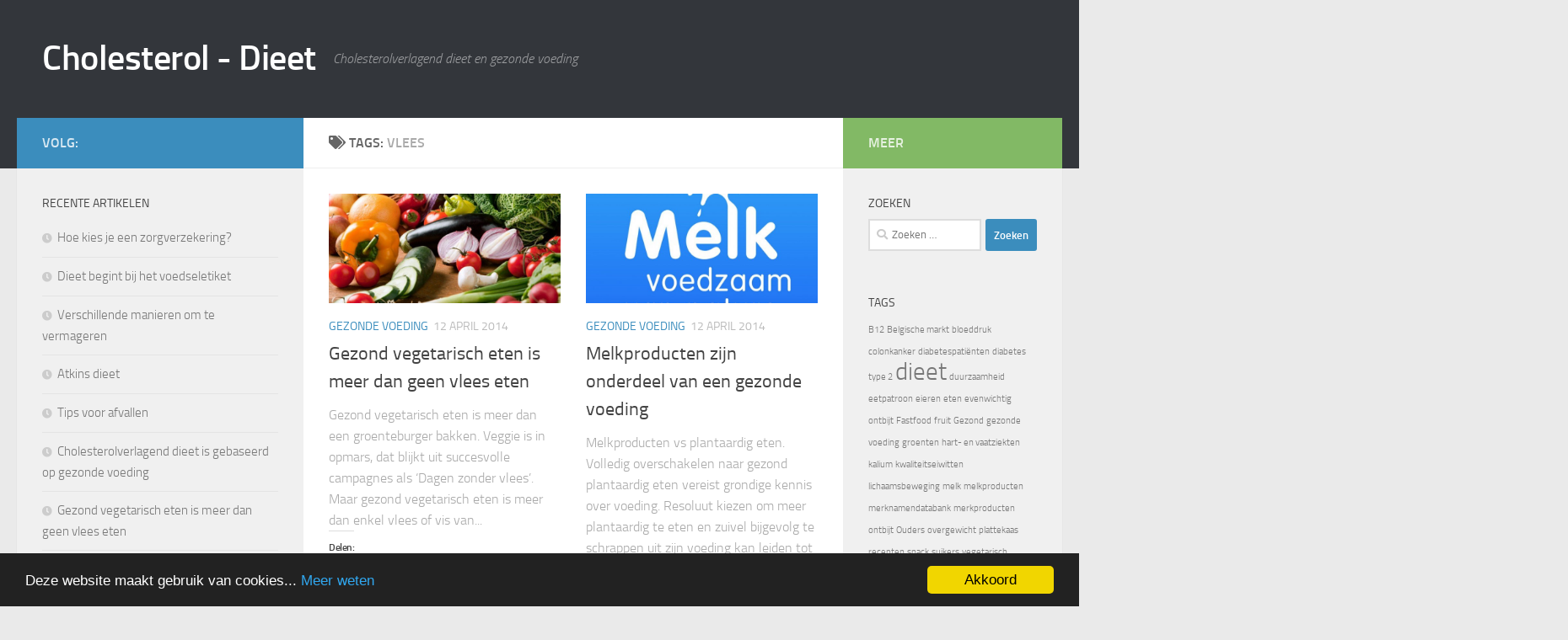

--- FILE ---
content_type: text/html; charset=UTF-8
request_url: https://cholesterol-dieet.be/tag/vlees/
body_size: 12903
content:
<!DOCTYPE html>
<html class="no-js" lang="nl">
<head><!--[if IE 8]><script src="//cdnjs.cloudflare.com/ajax/libs/ie8/0.6.0/ie8.js"></script><![endif]--><link rel="dns-prefetch" href="//s.w.org"><script>!function(e,t){function n(){for(var e,n=t.getElementsByTagName("link"),r=0;r<n.length;r++)"preload"===(e=n[r]).rel&&"style"===e.getAttribute("as")&&(!function(e,n,r){function a(){l.addEventListener&&l.removeEventListener("load",a),l.media=r||"all"}var l=t.createElement("link");l.rel="stylesheet",l.href=e,l.media="only x";l.addEventListener&&l.addEventListener("load",a);(function e(){t.body?n.parentNode.insertBefore(l,n):setTimeout(e)})(),function e(){for(var n=t.styleSheets,r=n.length;r--;)if(n[r].href===l.href)return a();setTimeout(e)}()}(e.href,e,e.media),e.rel=null)}function r(){n(),clearInterval(a)}try{if(t.createElement("link").relList.supports("preload"))return}catch(e){}var a=setInterval(n,300);e.addEventListener&&e.addEventListener("load",r),e.attachEvent&&e.attachEvent("onload",r),n()}(window,document);</script><meta name="viewport" content="width=0, initial-scale=1">
  <meta charset="UTF-8">
  <meta name="viewport" content="width=device-width, initial-scale=1.0">
  <link rel="profile" href="https://gmpg.org/xfn/11">
  <link rel="pingback" href="https://cholesterol-dieet.be/xmlrpc.php">

  

<script data-cfasync="false" data-pagespeed-no-defer type="text/javascript">//<![CDATA[
	var gtm4wp_datalayer_name = "dataLayer";
	var dataLayer = dataLayer || [];
//]]>
</script>
<style>a,article,body,div,form,h2,h3,header,html,i,iframe,img,li,nav,p,section,span,time,ul{margin:0;padding:0;border:0;font:inherit;vertical-align:baseline}article,header,nav,section{display:block}ul{list-style:none}.nav-text,body{line-height:1.5em}html{-webkit-font-smoothing:antialiased}body{background:#eaeaea;font-weight:300;font-family:Titillium,Arial,sans-serif;font-size:1rem;background-color:#eaeaea}a{text-decoration:none;outline:0;color:#3b8dbd}img{max-width:100%;height:auto}.group:after,.group:before{content:"";display:table}.group:after,div.sharedaddy{clear:both}.group{zoom:1}.far,.fas{width:1em;text-align:center}input{font-family:inherit}.icon-sidebar-toggle,.themeform.searchform div:after,.widget>ul li a:before,.widget>ul li:before{font-family:'Font Awesome 5 Free';-moz-osx-font-smoothing:grayscale;-webkit-font-smoothing:antialiased;font-variant:normal;text-rendering:auto}.themeform input{font-size:.875em;-moz-appearance:none;-webkit-appearance:none}.themeform input[type=text]{margin:0;-moz-box-sizing:border-box;-webkit-box-sizing:border-box;box-sizing:border-box;-webkit-border-radius:0;border-radius:0;background:#fff;border:2px solid #ddd;color:#777;display:block;max-width:100%;outline:0;padding:7px 8px}.themeform.searchform div input{padding-left:26px;line-height:20px}.themeform.searchform div:after{color:#ccc;line-height:1.714em;font-size:.875em;content:"\f002";position:absolute;left:10px;top:8px;font-weight:900;font-style:normal}.entry{font-size:1.125em;line-height:1.6em}.entry p{margin-bottom:1em}.entry ul{margin:0 0 15px 30px}.entry li{margin:0}.entry ul li{list-style:square}h2,h3{color:#444;font-weight:600;-ms-word-wrap:break-word;word-wrap:break-word}.entry h3{margin-bottom:14px;font-weight:400;line-height:1.3em;font-size:1.75em;letter-spacing:-.5px}.content,.main,.main-inner,.themeform.searchform div{position:relative}#wrapper{height:100%}.container{padding:0 20px}.container-inner{max-width:1380px;width:100%;margin:0 auto}.main{background-color:#fff!important}.main-inner{z-index:1;min-height:600px}.content{width:100%}.pad{padding:30px 30px 20px}.container-inner>.main::after,.container-inner>.main::before{background-color:#f0f0f0;position:absolute;top:0;bottom:0;content:'';display:block;z-index:0}.col-3cm .container-inner>.main::before{left:0;padding-left:340px}.col-3cm .container-inner>.main::after{right:0;padding-right:260px}.col-3cm .main-inner{padding-left:340px;padding-right:260px}.col-3cm .sidebar.s1{float:left;margin-left:-340px}.col-3cm .sidebar.s2{float:right;margin-right:-260px;position:relative;right:-100%}.col-3cm .content{float:right}.sidebar,.sidebar .sidebar-content,.sidebar .sidebar-toggle{-webkit-transform:translate3d(0,0,0);-moz-transform:translate3d(0,0,0);-o-transform:translate3d(0,0,0);transform:translate3d(0,0,0)}.sidebar{padding-bottom:20px;position:relative;z-index:2}.sidebar .sidebar-content,.sidebar .sidebar-toggle{background:#f0f0f0}.sidebar-top{padding:15px 30px}.sidebar-top p{float:left;color:#fff;color:rgba(255,255,255,.8);font-size:1rem;font-weight:600;text-transform:uppercase;line-height:1.5rem;padding:3px 0}.sidebar-toggle{display:none;text-align:center;width:100%;height:60px;-webkit-box-shadow:inset 0 -1px 0 rgba(255,255,255,.1);box-shadow:inset 0 -1px 0 rgba(255,255,255,.1)}.sidebar-toggle i{font-size:30px;color:#fff;padding:15px 0}.icon-sidebar-toggle{opacity:0;font-weight:900;font-style:normal;position:relative}.collapsed .icon-sidebar-toggle{opacity:1}.sidebar[data-position=right] .icon-sidebar-toggle:before{content:"\f100"}.sidebar[data-position=left] .icon-sidebar-toggle:before{content:"\f101"}.sidebar.s1{width:340px;z-index:2}.sidebar.s1 .sidebar-toggle,.sidebar.s1 .sidebar-top{background:#16cfc1}.sidebar.s2{width:260px;z-index:1}.sidebar.s2 .sidebar-toggle,.sidebar.s2 .sidebar-top{background:#efb93f}.nav-container{background:#888;z-index:99;position:relative}.ham__navbar-toggler-two{float:right;z-index:10001;margin:0;text-align:center}.nav-text{display:none;position:absolute;right:52px;font-size:1em;padding:13px 20px}.ham__navbar-toggler-two{display:none;height:50px;width:50px;position:relative;border:0;background:0 0;vertical-align:middle;border-radius:0}.ham__navbar-toggler-two .ham__navbar-span-wrapper{padding:0 20px;height:12px;margin:19px 5px;position:relative}.ham__navbar-toggler-two .line{display:block;background:#fff;width:20px;height:1.5px;position:absolute;left:10px;-webkit-border-radius:5px;-webkit-background-clip:padding-box;-moz-border-radius:5px;-moz-background-clip:padding;border-radius:5px;background-clip:padding-box;-webkit-backface-visibility:hidden;backface-visibility:hidden}.ham__navbar-toggler-two .line.line-1{top:0}.ham__navbar-toggler-two .line.line-2{top:50%}.ham__navbar-toggler-two .line.line-3{top:100%}.page-title,.post-meta{text-transform:uppercase}#header,#header .container-inner{position:relative}#header,#page{padding-bottom:60px}#header{background:#454e5c}#header .pad{padding-top:30px;padding-bottom:30px}.mobile-title-logo-in-header{display:none}.site-title{font-size:2.625em;font-weight:600;letter-spacing:-.5px;float:left;line-height:1.4285em;padding:10px 0}.site-title a{display:block;color:#fff;max-width:100%}.site-description{font-size:1em;font-style:italic;color:#fff;color:rgba(255,255,255,.5);float:left;margin-left:20px;line-height:60px;padding:10px 0}.mobile-menu{display:none}.mobile-menu .mobile-search{-moz-box-sizing:border-box;-webkit-box-sizing:border-box;box-sizing:border-box;padding:6px 14px 15px}#page{margin-top:-60px}#page .container-inner{background:#fff;-webkit-box-shadow:0 1px 1px rgba(0,0,0,.1);box-shadow:0 1px 1px rgba(0,0,0,.1)}.content .post{position:relative}.blog .post{margin-bottom:40px}.featured{padding-bottom:30px;margin-bottom:30px;border-bottom:1px solid #eee}.entry.excerpt p,.featured .post{margin-bottom:0}.featured .post-title{font-size:2.125em;letter-spacing:-.7px;line-height:1.4em}.post-list{margin-right:-30px}.post-list .post-row{margin-left:-30px;padding-left:30px;float:left;width:100%;border-bottom:1px solid #eee;margin-bottom:30px;position:relative}.post-list .grid-item,.post-list .post{width:50%;float:left}.post-list .post-inner{margin-right:30px}.post-hover,.post-hover .post-thumbnail{webkit-backface-visibility:hidden;backface-visibility:hidden;perspective:1000px;transform-style:preserve-3d}.post-thumbnail{width:100%;position:relative;margin-bottom:1em}.post-thumbnail img{display:block;width:100%;height:auto}.post-comments{background:#efb93f;font-size:.75rem;line-height:1.66rem;color:#fff;display:block;position:absolute;top:10px;right:0;-webkit-box-shadow:inset -1px 0 1px rgba(0,0,0,.2);box-shadow:inset -1px 0 1px rgba(0,0,0,.2)}.post-comments>span{display:block;position:relative;padding:2px 7px}.post-comments>span:before{content:'';display:inline-block;border-left:9px solid transparent;border-right:9px solid #efb93f;border-top:9px solid transparent;border-bottom:9px solid transparent;position:absolute;top:3px;left:-16px}.post-comments i{margin-right:4px;font-size:.95em}.post-meta,.post-title{font-size:.875em;font-weight:400;color:#bbb;margin-bottom:.3em}.post-meta .post-category{float:left;margin-right:6px}.post-meta .post-date{float:left}.post-title{color:#444;margin-bottom:10px;font-size:1.375em;line-height:1.5em;-ms-word-wrap:break-word;word-wrap:break-word}.post-title a{color:#444}.entry.excerpt,.page-title{font-size:1em;color:#aaa}.page-title{background:#fff;position:relative;padding-top:18px;padding-bottom:17px;border-bottom:1px solid #eee;color:#666;font-weight:600;line-height:1.5rem}.page-title span{color:#aaa}.page-title h2,body{color:#666}.content .post{overflow:visible}.widget,.widget a{color:#777}.widget,.widget>h3{font-size:.9375em}.widget{overflow:hidden}.widget>h3{font-weight:400;text-transform:uppercase;margin-bottom:6px}.widget_search>h3,.widget_tag_cloud>h3{margin-bottom:1em}.sidebar .widget{padding:30px 30px 20px}.widget>ul li a:before,.widget>ul li:before{font-weight:900;font-style:normal;font-size:12px;margin-right:6px;color:#ccc;display:inline-block!important;width:1em;text-align:center}.widget_recent_entries>ul>li a:before{content:"\f017"}.widget_recent_entries ul li{padding:10px 0;border-bottom:1px solid #e4e4e4;color:#999}.widget_search input.search{color:#999;padding-left:26px;width:100%}#wrapper,.container-inner{min-width:320px}.sidebar.s1 .sidebar-toggle,.sidebar.s1 .sidebar-top{background-color:#3b8dbd}.post-comments,.sidebar.s2 .sidebar-toggle,.sidebar.s2 .sidebar-top{background-color:#82b965}.post-comments span:before{border-right-color:#82b965}#header,#header #nav-mobile{background-color:#33363b}.far,.fas{-moz-osx-font-smoothing:grayscale;-webkit-font-smoothing:antialiased;display:inline-block;font-style:normal;font-variant:normal;text-rendering:auto;line-height:1;font-family:'Font Awesome 5 Free'}.fa-comments:before{content:"\f086"}.far{font-weight:400}.fas{font-weight:900}div.sharedaddy h3.sd-title{margin:0 0 1em;display:inline-block;line-height:1.2;font-size:9pt;font-weight:700}div.sharedaddy h3.sd-title:before{content:"";display:block;width:100%;min-width:30px;border-top:1px solid #ddd;margin-bottom:1em}.sd-content ul{padding:0!important;margin:0 0 .7em!important;list-style:none!important}.sd-content ul li{display:inline-block;margin:0!important;padding:0}.sd-content ul li a.sd-button,.sd-social-icon-text .sd-content ul li a.sd-button{text-decoration:none!important;display:inline-block;margin:0 5px 5px 0;font-size:12px;font-family:"Open Sans",sans-serif;font-weight:400;border-radius:3px;color:#777!important;background:#f8f8f8;border:1px solid #ccc;box-shadow:0 1px 0 rgba(0,0,0,.08);text-shadow:none;line-height:23px;padding:1px 8px 0 5px}.sd-content ul li a.sd-button>span,.sd-social-icon-text .sd-content ul li a.sd-button>span{line-height:23px}.sd-content ul li a.sd-button:before{display:inline-block;-webkit-font-smoothing:antialiased;-moz-osx-font-smoothing:grayscale;font:16px/1 'Genericons';vertical-align:top;position:relative;top:3px;text-align:center}.sd-social-icon-text .sd-content ul li a span{margin-left:3px}.sd-social-icon-text .sd-content li.share-linkedin a:before{content:'\f207'}.sd-social-icon-text .sd-content li.share-twitter a:before{content:'\f202'}.sd-social-icon-text .sd-content li.share-google-plus-1 a:before{content:'\f218'}.sd-social-icon-text .sd-content li.share-facebook a:before{content:'\f204'}@media only screen and (min-width:479px) and (max-width:960px){.sidebar.s1 .sidebar-top{background:0 0!important;border-bottom:1px solid #ddd}.sidebar.s1 .sidebar-top p{color:#666}}@media only screen and (min-width:479px) and (max-width:1200px){.sidebar.s2 .sidebar-top{background:0 0!important;border-bottom:1px solid #ddd}.sidebar.s2 .sidebar-top p{color:#666}}@media only screen and (min-width:720px){.nav{position:relative}#footer nav .nav,#header .nav-container .nav{display:block!important}.nav-wrap{height:auto!important}.nav{font-size:0}#nav-footer .nav{text-align:center}}@media only screen and (max-width:719px){.nav,.nav-wrap{float:left;width:100%}.nav-wrap{position:relative}#footer .nav-container .nav,#header .logo-tagline-group,#header .nav-container .nav{display:none}.ham__navbar-toggler-two,.nav-text{display:block}.nav{font-weight:400}.nav-container{text-transform:none}.nav-wrap{overflow:hidden}#header{z-index:9999}.mobile-menu{display:block}.header-mobile-sticky .mobile-sticky{position:fixed;width:100%}.header-mobile-sticky #header{min-height:50px}#header .mobile-title-logo-in-header{display:block;float:left;height:50px;line-height:50px;width:75vw;position:relative}#header .mobile-title-logo-in-header .site-title{height:100%;width:auto;z-index:3;overflow:hidden;left:13px;position:relative;max-width:72vw;line-height:inherit;padding:0}#header .mobile-title-logo-in-header .site-title a{font-size:.6em;text-align:left;white-space:nowrap;overflow:hidden;text-overflow:ellipsis;vertical-align:middle;display:inline-block;top:50%;-webkit-transform:translateY(-50%);-moz-transform:translateY(-50%);-o-transform:translateY(-50%);transform:translateY(-50%);position:absolute;color:#fff}.site-title a{text-align:center}.site-description{display:none}.container{padding:0}.page-title.pad{padding-top:12px;padding-bottom:12px}.sidebar-toggle{height:50px}.sidebar-toggle i{padding:10px 0}.pad{padding:20px 20px 10px}#header .pad{padding-top:0}#header,#header .pad{padding-bottom:0}.entry{font-size:.9375em}.entry h3{letter-spacing:-.3px;font-size:1.5em}.site-title{padding:30px 0;width:100%;float:none;line-height:1.19em;font-size:2.2em}.post-list,.post-list .post-inner{margin-right:0}#page{margin-top:0;padding-bottom:10px}.page-title{font-size:.875em}.post-list{margin-left:0}.post-list .post{width:100%}.post-list .post-row{margin-left:0;padding-left:0;margin-bottom:0;border:0}.featured .post-title{font-size:1.375em;line-height:1.5em;letter-spacing:0}}@media only screen and (min-width:480px) and (max-width:1200px){.container{padding:0 10px}.s2.collapsed{width:50px;-webkit-box-shadow:none!important;-moz-box-shadow:none!important;box-shadow:none!important}.s2.collapsed .sidebar-content{display:none;float:left;width:100%}.sidebar.s2 .sidebar-toggle{display:block}.s2.collapsed .sidebar-content{opacity:0}.col-3cm .container-inner>.main::after,.col-3cm .main-inner{padding-right:50px}.col-3cm .s2.collapsed{margin-right:-50px}}@media only screen and (min-width:480px) and (max-width:960px){.col-3cm .container-inner>.main::before,.col-3cm .main-inner{padding-left:50px}.s1.collapsed{width:50px;-webkit-box-shadow:none!important;-moz-box-shadow:none!important;box-shadow:none!important}.s1.collapsed .sidebar-content{opacity:0;display:none;float:left;width:100%}.sidebar.s1 .sidebar-toggle{display:block}.col-3cm .s1.collapsed{margin-left:-50px}.col-3cm .s2.collapsed{margin-right:-50px}}@media only screen and (max-width:479px){.content,.sidebar[class*=s]{width:100%;float:none;margin-right:0!important;margin-left:0!important}.sidebar[class*=s]{background:#f0f0f0;display:block}.container-inner>.main::after,.container-inner>.main::before{display:none}.main,.main-inner{background-image:none!important;padding:0!important}.sidebar.s2{right:0!important;left:0!important}.pad{padding:15px 15px 5px}.sidebar .widget,.sidebar-top{padding-left:15px!important;padding-right:15px!important}.site-title{font-size:2em}}img.lazy{display:none}</style><script>try{document.documentElement.className = document.documentElement.className.replace("no-js","js")}catch(e){console.log(e)}</script>

	
	<title>vlees Overzicht - Cholesterol - Dieet</title>
	<meta name="robots" content="index, follow, max-snippet:-1, max-image-preview:large, max-video-preview:-1" />
	<link rel="canonical" href="https://cholesterol-dieet.be/tag/vlees/">
	<meta property="og:locale" content="nl_NL" />
	<meta property="og:type" content="article" />
	<meta property="og:title" content="vlees Overzicht - Cholesterol - Dieet" />
	<meta property="og:url" content="https://cholesterol-dieet.be/tag/vlees/" />
	<meta property="og:site_name" content="Cholesterol - Dieet" />
	<script type="application/ld+json" class="yoast-schema-graph">{"@context":"https://schema.org","@graph":[{"@type":"WebSite","@id":"https://cholesterol-dieet.be/#website","url":"https://cholesterol-dieet.be/","name":"Cholesterol - Dieet","description":"Cholesterolverlagend dieet en gezonde voeding","potentialAction":[{"@type":"SearchAction","target":"https://cholesterol-dieet.be/?s={search_term_string}","query-input":"required name=search_term_string"}],"inLanguage":"nl"},{"@type":"CollectionPage","@id":"https://cholesterol-dieet.be/tag/vlees/#webpage","url":"https://cholesterol-dieet.be/tag/vlees/","name":"vlees Overzicht - Cholesterol - Dieet","isPartOf":{"@id":"https://cholesterol-dieet.be/#website"},"inLanguage":"nl","potentialAction":[{"@type":"ReadAction","target":["https://cholesterol-dieet.be/tag/vlees/"]}]}]}</script>
	



<link rel="alternate" type="application/rss+xml" title="Cholesterol - Dieet &raquo; Feed" href="https://cholesterol-dieet.be/feed/">
<link rel="alternate" type="application/rss+xml" title="Cholesterol - Dieet &raquo; Reactiesfeed" href="https://cholesterol-dieet.be/comments/feed/">
<link rel="alternate" type="application/rss+xml" title="Cholesterol - Dieet &raquo; vlees Tagfeed" href="https://cholesterol-dieet.be/tag/vlees/feed/">
<link rel="preload" as="style" onload="this.rel='stylesheet'" href="/s/480072.css"><noscript><link rel="stylesheet" href="/s/480072.css"></noscript>
	


<style id="hueman-main-style-inline-css" type="text/css">
body { font-size:1.00rem; }@media only screen and (min-width: 720px) {
        .nav > li { font-size:1.00rem; }
      }::selection { background-color: #3b8dbd; }
::-moz-selection { background-color: #3b8dbd; }a,a>span.hu-external::after,.themeform label .required,#flexslider-featured .flex-direction-nav .flex-next:hover,#flexslider-featured .flex-direction-nav .flex-prev:hover,.post-hover:hover .post-title a,.post-title a:hover,.sidebar.s1 .post-nav li a:hover i,.content .post-nav li a:hover i,.post-related a:hover,.sidebar.s1 .widget_rss ul li a,#footer .widget_rss ul li a,.sidebar.s1 .widget_calendar a,#footer .widget_calendar a,.sidebar.s1 .alx-tab .tab-item-category a,.sidebar.s1 .alx-posts .post-item-category a,.sidebar.s1 .alx-tab li:hover .tab-item-title a,.sidebar.s1 .alx-tab li:hover .tab-item-comment a,.sidebar.s1 .alx-posts li:hover .post-item-title a,#footer .alx-tab .tab-item-category a,#footer .alx-posts .post-item-category a,#footer .alx-tab li:hover .tab-item-title a,#footer .alx-tab li:hover .tab-item-comment a,#footer .alx-posts li:hover .post-item-title a,.comment-tabs li.active a,.comment-awaiting-moderation,.child-menu a:hover,.child-menu .current_page_item > a,.wp-pagenavi a{ color: #3b8dbd; }input[type="submit"],.themeform button[type="submit"],.sidebar.s1 .sidebar-top,.sidebar.s1 .sidebar-toggle,#flexslider-featured .flex-control-nav li a.flex-active,.post-tags a:hover,.sidebar.s1 .widget_calendar caption,#footer .widget_calendar caption,.author-bio .bio-avatar:after,.commentlist li.bypostauthor > .comment-body:after,.commentlist li.comment-author-admin > .comment-body:after{ background-color: #3b8dbd; }.post-format .format-container { border-color: #3b8dbd; }.sidebar.s1 .alx-tabs-nav li.active a,#footer .alx-tabs-nav li.active a,.comment-tabs li.active a,.wp-pagenavi a:hover,.wp-pagenavi a:active,.wp-pagenavi span.current{ border-bottom-color: #3b8dbd!important; }.sidebar.s2 .post-nav li a:hover i,
.sidebar.s2 .widget_rss ul li a,
.sidebar.s2 .widget_calendar a,
.sidebar.s2 .alx-tab .tab-item-category a,
.sidebar.s2 .alx-posts .post-item-category a,
.sidebar.s2 .alx-tab li:hover .tab-item-title a,
.sidebar.s2 .alx-tab li:hover .tab-item-comment a,
.sidebar.s2 .alx-posts li:hover .post-item-title a { color: #82b965; }
.sidebar.s2 .sidebar-top,.sidebar.s2 .sidebar-toggle,.post-comments,.jp-play-bar,.jp-volume-bar-value,.sidebar.s2 .widget_calendar caption{ background-color: #82b965; }.sidebar.s2 .alx-tabs-nav li.active a { border-bottom-color: #82b965; }
.post-comments::before { border-right-color: #82b965; }
      .search-expand,
              #nav-topbar.nav-container { background-color: #26272b}@media only screen and (min-width: 720px) {
                #nav-topbar .nav ul { background-color: #26272b; }
              }.is-scrolled #header .nav-container.desktop-sticky,
              .is-scrolled #header .search-expand { background-color: #26272b; background-color: rgba(38,39,43,0.90) }.is-scrolled .topbar-transparent #nav-topbar.desktop-sticky .nav ul { background-color: #26272b; background-color: rgba(38,39,43,0.95) }#header { background-color: #33363b; }
@media only screen and (min-width: 720px) {
  #nav-header .nav ul { background-color: #33363b; }
}
        #header #nav-mobile { background-color: #33363b; }.is-scrolled #header #nav-mobile { background-color: #33363b; background-color: rgba(51,54,59,0.90) }#nav-header.nav-container, #main-header-search .search-expand { background-color: ; }
@media only screen and (min-width: 720px) {
  #nav-header .nav ul { background-color: ; }
}
        body { background-color: #eaeaea; }
</style>
<link rel="preload" as="style" onload="this.rel='stylesheet'" href="/s/d9d688.css"><noscript><link rel="stylesheet" href="/s/d9d688.css"></noscript>






<script type="text/javascript" id="responsive-lightbox-js-extra">var rlArgs = {"script":"swipebox","selector":"lightbox","customEvents":"","activeGalleries":"1","animation":"1","hideCloseButtonOnMobile":"0","removeBarsOnMobile":"0","hideBars":"1","hideBarsDelay":"5000","videoMaxWidth":"1080","useSVG":"1","loopAtEnd":"0","woocommerce_gallery":"0","ajaxurl":"https:\/\/cholesterol-dieet.be\/wp-admin\/admin-ajax.php","nonce":"f3064b0d8c"};</script>

<script src="/s/e48732.js"></script>
<link rel="https://api.w.org/" href="https://cholesterol-dieet.be/wp-json/"><link rel="alternate" type="application/json" href="https://cholesterol-dieet.be/wp-json/wp/v2/tags/42"><link rel="EditURI" type="application/rsd+xml" title="RSD" href="https://cholesterol-dieet.be/xmlrpc.php?rsd">
<link rel="wlwmanifest" type="application/wlwmanifest+xml" href="https://cholesterol-dieet.be/wp-includes/wlwmanifest.xml"> 
<meta name="generator" content="WordPress 5.5.17" />


<script data-cfasync="false" data-pagespeed-no-defer type="text/javascript">//<![CDATA[
	var dataLayer_content = {"pagePostType":"post","pagePostType2":"tag-post"};
	dataLayer.push( dataLayer_content );//]]>
</script>
<script data-cfasync="false">//<![CDATA[
(function(w,d,s,l,i){w[l]=w[l]||[];w[l].push({'gtm.start':
new Date().getTime(),event:'gtm.js'});var f=d.getElementsByTagName(s)[0],
j=d.createElement(s),dl=l!='dataLayer'?'&l='+l:'';j.async=true;j.src=
'//www.googletagmanager.com/gtm.'+'js?id='+i+dl;f.parentNode.insertBefore(j,f);
})(window,document,'script','dataLayer','GTM-P5KGNV');//]]>
</script>

    <link rel="preload" as="font" type="font/woff2" href="https://cholesterol-dieet.be/wp-content/themes/hueman/assets/front/webfonts/fa-brands-400.woff2?v=5.12.1" crossorigin="anonymous">
    <link rel="preload" as="font" type="font/woff2" href="https://cholesterol-dieet.be/wp-content/themes/hueman/assets/front/webfonts/fa-regular-400.woff2?v=5.12.1" crossorigin="anonymous">
    <link rel="preload" as="font" type="font/woff2" href="https://cholesterol-dieet.be/wp-content/themes/hueman/assets/front/webfonts/fa-solid-900.woff2?v=5.12.1" crossorigin="anonymous">
  <link rel="preload" as="font" type="font/woff" href="https://cholesterol-dieet.be/wp-content/themes/hueman/assets/front/fonts/titillium-light-webfont.woff" crossorigin="anonymous">
<link rel="preload" as="font" type="font/woff" href="https://cholesterol-dieet.be/wp-content/themes/hueman/assets/front/fonts/titillium-lightitalic-webfont.woff" crossorigin="anonymous">
<link rel="preload" as="font" type="font/woff" href="https://cholesterol-dieet.be/wp-content/themes/hueman/assets/front/fonts/titillium-regular-webfont.woff" crossorigin="anonymous">
<link rel="preload" as="font" type="font/woff" href="https://cholesterol-dieet.be/wp-content/themes/hueman/assets/front/fonts/titillium-regularitalic-webfont.woff" crossorigin="anonymous">
<link rel="preload" as="font" type="font/woff" href="https://cholesterol-dieet.be/wp-content/themes/hueman/assets/front/fonts/titillium-semibold-webfont.woff" crossorigin="anonymous">

  <!--[if lt IE 9]>
<script src="https://cholesterol-dieet.be/wp-content/themes/hueman/assets/front/js/ie/html5shiv-printshiv.min.js"></script>
<script src="https://cholesterol-dieet.be/wp-content/themes/hueman/assets/front/js/ie/selectivizr.js"></script>
<![endif]-->
<style>.recentcomments a{display:inline !important;padding:0 !important;margin:0 !important}img.lazy,iframe.lazy{display:none}</style>
<script>try{!function(e,t,n,o,i,r){function a(){r("scroll",a),r("mouseover",a),r("touchstart",a,{passive:!0}),s()}function s(t){for(o=e.getElementsByTagName("script")[t=0],ress_js=d;n[t];)d(n[t++]);n=[]}function d(t,n){e.getElementById(t)||(n=e.createElement("script"),n.src=n.id=t,n.async=!0,o.parentNode.insertBefore(n,o))}ress_js=n.push.bind(n),i=t.addEventListener,r=t.removeEventListener,i&&"complete"!==e.readyState?(i("load",function(){setTimeout(a,5500)}),i("scroll",a),i("mousemove",a),i("touchstart",a)):s()}(document,window,[])}catch(e){console.log(e)}try{ress_js("//pagead2.googlesyndication.com/pagead/js/adsbygoogle.js");
}catch(e){console.log(e)}try{
     (adsbygoogle = window.adsbygoogle || []).push({
          google_ad_client: "ca-pub-7394667373492963",
          enable_page_level_ads: true
     })}catch(e){console.log(e)}</script></head>

<body data-rsssl=1 class="archive tag tag-vlees tag-42 wp-embed-responsive col-3cm full-width header-desktop-sticky header-mobile-sticky hueman-3-6-9 chrome">


<noscript><iframe src="//www.googletagmanager.com/ns.html?id=GTM-P5KGNV" height="0" width="0" style="display:none;visibility:hidden"></iframe></noscript>
<div id="wrapper">
  <a class="screen-reader-text skip-link" href="#content">Skip to content</a>
  
  <header id="header" class="main-menu-mobile-on one-mobile-menu main_menu header-ads-desktop  topbar-transparent no-header-img">
        <nav class="nav-container group mobile-menu mobile-sticky no-menu-assigned" id="nav-mobile" data-menu-id="header-1">
  <div class="mobile-title-logo-in-header"><p class="site-title">                  <a class="custom-logo-link" href="https://cholesterol-dieet.be/" rel="home" title="Cholesterol - Dieet | Home pagina">Cholesterol - Dieet</a>                </p></div>
        
                    
        <button class="ham__navbar-toggler-two collapsed" title="Menu" aria-expanded="false">
          <span class="ham__navbar-span-wrapper">
            <span class="line line-1"></span>
            <span class="line line-2"></span>
            <span class="line line-3"></span>
          </span>
        </button>
            
      <div class="nav-text"></div>
      <div class="nav-wrap container">
                  <ul class="nav container-inner group mobile-search">
                            <li>
                  <form role="search" method="get" class="search-form" action="https://cholesterol-dieet.be/">
				<label>
					<span class="screen-reader-text">Zoeken naar:</span>
					<input type="search" class="search-field" placeholder="Zoeken &hellip;" value="" name="s" />
				</label>
				<input type="submit" class="search-submit" value="Zoeken" />
			</form>                </li>
                      </ul>
                      </div>
</nav>  
  
  <div class="container group">
        <div class="container-inner">

                    <div class="group hu-pad central-header-zone">
                  <div class="logo-tagline-group">
                      <p class="site-title">                  <a class="custom-logo-link" href="https://cholesterol-dieet.be/" rel="home" title="Cholesterol - Dieet | Home pagina">Cholesterol - Dieet</a>                </p>                                                <p class="site-description">Cholesterolverlagend dieet en gezonde voeding</p>
                                        </div>

                                </div>
      
      
    </div>
      </div>

</header>
  
  <div class="container" id="page">
    <div class="container-inner">
            <div class="main">
        <div class="main-inner group">
          
              <section class="content" id="content">
              <div class="page-title hu-pad group">
          	    		<h1><i class="fas fa-tags"></i>Tags: <span>vlees </span></h1>
    	
    </div>
          <div class="hu-pad group">
            
  <div id="grid-wrapper" class="post-list group">
    <div class="post-row">        <article id="post-28" class="group grid-item post-28 post type-post status-publish format-standard has-post-thumbnail hentry category-gezonde-voeding tag-duurzaamheid tag-eieren tag-vegetarisch tag-vervangproducten tag-vis tag-vlees tag-voedingsdriehoek">
	<div class="post-inner post-hover">
      		<div class="post-thumbnail">
  			<a href="https://cholesterol-dieet.be/28/gezond-vegetarisch-eten-meer-dan-geen-vlees-eten/">
            				<img width="720" height="340" src="/wp-content/uploads/2014/04/groenten-720x340.jpg" class="attachment-thumb-large size-thumb-large wp-post-image" alt="groenten" loading="lazy" srcset="/wp-content/uploads/2014/04/groenten-720x340.jpg 720w,/wp-content/uploads/2014/04/groenten-520x245.jpg 520w" sizes="(max-width: 720px) 100vw, 720px">  				  				  				  			</a>
  			  		</div>
          		<div class="post-meta group">
          			  <p class="post-category"><a href="https://cholesterol-dieet.be/category/gezonde-voeding/" rel="category tag">Gezonde Voeding</a></p>
                  			  <p class="post-date">
  <time class="published updated" datetime="2014-04-12 22:14:25">12 april 2014</time>
</p>

          		</div>
    		<h2 class="post-title entry-title">
			<a href="https://cholesterol-dieet.be/28/gezond-vegetarisch-eten-meer-dan-geen-vlees-eten/" rel="bookmark" title="Permanente link naarGezond vegetarisch eten is meer dan geen vlees eten">Gezond vegetarisch eten is meer dan geen vlees eten</a>
		</h2>

				<div class="entry excerpt entry-summary">
			<p>Gezond vegetarisch eten is meer dan een groenteburger bakken. Veggie is in opmars, dat blijkt uit succesvolle campagnes als ‘Dagen zonder vlees’. Maar gezond vegetarisch eten is meer dan enkel vlees of vis van&#46;&#46;&#46;</p>
<div class="sharedaddy sd-sharing-enabled"><div class="robots-nocontent sd-block sd-social sd-social-icon-text sd-sharing"><h3 class="sd-title">Delen:</h3><div class="sd-content"><ul><li class="share-facebook"><a rel="nofollow" data-shared="sharing-facebook-28" class="share-facebook sd-button share-icon" href="https://cholesterol-dieet.be/28/gezond-vegetarisch-eten-meer-dan-geen-vlees-eten/?share=facebook" target="_blank" title="Click to share on Facebook"><span>Facebook</span></a></li><li class="share-twitter"><a rel="nofollow" data-shared="sharing-twitter-28" class="share-twitter sd-button share-icon" href="https://cholesterol-dieet.be/28/gezond-vegetarisch-eten-meer-dan-geen-vlees-eten/?share=twitter" target="_blank" title="Click to share on Twitter"><span>Twitter</span></a></li><li class="share-linkedin"><a rel="nofollow" data-shared="sharing-linkedin-28" class="share-linkedin sd-button share-icon" href="https://cholesterol-dieet.be/28/gezond-vegetarisch-eten-meer-dan-geen-vlees-eten/?share=linkedin" target="_blank" title="Click to share on LinkedIn"><span>LinkedIn</span></a></li><li class="share-google-plus-1"><a rel="nofollow" data-shared="sharing-google-28" class="share-google-plus-1 sd-button share-icon" href="https://cholesterol-dieet.be/28/gezond-vegetarisch-eten-meer-dan-geen-vlees-eten/?share=google-plus-1" target="_blank" title="Click to share on Google+"><span>Google</span></a></li><li class="share-end"></li></ul></div></div></div>		</div>
		
	</div>
</article>
            <article id="post-21" class="group grid-item post-21 post type-post status-publish format-standard has-post-thumbnail hentry category-gezonde-voeding tag-b12 tag-bloeddruk tag-colonkanker tag-diabetes-type-2 tag-hart-en-vaatziekten tag-kalium tag-kwaliteitseiwitten tag-melk tag-melkproducten tag-plattekaas tag-suikers tag-vetarm tag-vis tag-vitamine-b2 tag-vlees tag-yoghurt tag-zuivel">
	<div class="post-inner post-hover">
      		<div class="post-thumbnail">
  			<a href="https://cholesterol-dieet.be/21/melkproducten-zijn-onderdeel-van-een-gezonde-voeding/">
            				<img width="720" height="340" src="/wp-content/uploads/2014/04/melklogo-720x340.jpg" class="attachment-thumb-large size-thumb-large wp-post-image" alt="Melkproducten vs plantaardig eten" loading="lazy" srcset="/wp-content/uploads/2014/04/melklogo-720x340.jpg 720w,/wp-content/uploads/2014/04/melklogo-520x245.jpg 520w" sizes="(max-width: 720px) 100vw, 720px">  				  				  				  			</a>
  			  		</div>
          		<div class="post-meta group">
          			  <p class="post-category"><a href="https://cholesterol-dieet.be/category/gezonde-voeding/" rel="category tag">Gezonde Voeding</a></p>
                  			  <p class="post-date">
  <time class="published updated" datetime="2014-04-12 21:30:22">12 april 2014</time>
</p>

          		</div>
    		<h2 class="post-title entry-title">
			<a href="https://cholesterol-dieet.be/21/melkproducten-zijn-onderdeel-van-een-gezonde-voeding/" rel="bookmark" title="Permanente link naarMelkproducten zijn onderdeel van een gezonde voeding">Melkproducten zijn onderdeel van een gezonde voeding</a>
		</h2>

				<div class="entry excerpt entry-summary">
			<p>Melkproducten vs plantaardig eten. Volledig overschakelen naar gezond plantaardig eten vereist grondige kennis over voeding. Resoluut kiezen om meer plantaardig te eten en zuivel bijgevolg te schrappen uit zijn voeding kan leiden tot onevenwichtige&#46;&#46;&#46;</p>
<div class="sharedaddy sd-sharing-enabled"><div class="robots-nocontent sd-block sd-social sd-social-icon-text sd-sharing"><h3 class="sd-title">Delen:</h3><div class="sd-content"><ul><li class="share-facebook"><a rel="nofollow" data-shared="sharing-facebook-21" class="share-facebook sd-button share-icon" href="https://cholesterol-dieet.be/21/melkproducten-zijn-onderdeel-van-een-gezonde-voeding/?share=facebook" target="_blank" title="Click to share on Facebook"><span>Facebook</span></a></li><li class="share-twitter"><a rel="nofollow" data-shared="sharing-twitter-21" class="share-twitter sd-button share-icon" href="https://cholesterol-dieet.be/21/melkproducten-zijn-onderdeel-van-een-gezonde-voeding/?share=twitter" target="_blank" title="Click to share on Twitter"><span>Twitter</span></a></li><li class="share-linkedin"><a rel="nofollow" data-shared="sharing-linkedin-21" class="share-linkedin sd-button share-icon" href="https://cholesterol-dieet.be/21/melkproducten-zijn-onderdeel-van-een-gezonde-voeding/?share=linkedin" target="_blank" title="Click to share on LinkedIn"><span>LinkedIn</span></a></li><li class="share-google-plus-1"><a rel="nofollow" data-shared="sharing-google-21" class="share-google-plus-1 sd-button share-icon" href="https://cholesterol-dieet.be/21/melkproducten-zijn-onderdeel-van-een-gezonde-voeding/?share=google-plus-1" target="_blank" title="Click to share on Google+"><span>Google</span></a></li><li class="share-end"></li></ul></div></div></div>		</div>
		
	</div>
</article>
    </div>  </div>

<nav class="pagination group">
			<ul class="group">
			<li class="prev left"></li>
			<li class="next right"></li>
		</ul>
	</nav>
          </div>
        </section>
          

	<div class="sidebar s1 collapsed" data-position="left" data-layout="col-3cm" data-sb-id="s1">

		<button class="sidebar-toggle" title="Sidebar uitbreiden"><i class="fas sidebar-toggle-arrows"></i></button>

		<div class="sidebar-content">

			           			<div class="sidebar-top group">
                        <p>Volg:</p>                      			</div>
			
			
			
			
		<div id="recent-posts-2" class="widget widget_recent_entries">
		<h3 class="widget-title">Recente artikelen</h3>
		<ul>
											<li>
					<a href="https://cholesterol-dieet.be/152/hoe-kies-je-een-zorgverzekering/">Hoe kies je een zorgverzekering?</a>
									</li>
											<li>
					<a href="https://cholesterol-dieet.be/140/dieet-begint-voedseletiket/">Dieet begint bij het voedseletiket</a>
									</li>
											<li>
					<a href="https://cholesterol-dieet.be/94/verschillende-manieren-om-te-vermageren/">Verschillende manieren om te vermageren</a>
									</li>
											<li>
					<a href="https://cholesterol-dieet.be/60/atkins-dieet/">Atkins dieet</a>
									</li>
											<li>
					<a href="https://cholesterol-dieet.be/57/tips-voor-afvallen/">Tips voor afvallen</a>
									</li>
											<li>
					<a href="https://cholesterol-dieet.be/44/cholesterolverlagend-dieet/">Cholesterolverlagend dieet is gebaseerd op gezonde voeding</a>
									</li>
											<li>
					<a href="https://cholesterol-dieet.be/28/gezond-vegetarisch-eten-meer-dan-geen-vlees-eten/">Gezond vegetarisch eten is meer dan geen vlees eten</a>
									</li>
											<li>
					<a href="https://cholesterol-dieet.be/21/melkproducten-zijn-onderdeel-van-een-gezonde-voeding/">Melkproducten zijn onderdeel van een gezonde voeding</a>
									</li>
											<li>
					<a href="https://cholesterol-dieet.be/18/vergelijk-voedingsmiddelen-op-de-belgische-markt/">Vergelijk voedingsmiddelen op de Belgische markt</a>
									</li>
											<li>
					<a href="https://cholesterol-dieet.be/12/ouders-moeten-prioritair-werk-maken-van-gezonde-voeding/">Ouders moeten prioritair werk maken van gezonde voeding</a>
									</li>
											<li>
					<a href="https://cholesterol-dieet.be/9/studenten-met-een-gezond-eetpatroon-presteren-beter/">Studenten met een gezond eetpatroon presteren beter</a>
									</li>
					</ul>

		</div><div id="categories-2" class="widget widget_categories"><h3 class="widget-title">Categorieën</h3>
			<ul>
					<li class="cat-item cat-item-2"><a href="https://cholesterol-dieet.be/category/gezonde-voeding/">Gezonde Voeding</a>
</li>
			</ul>

			</div>
		</div>

	</div>

	<div class="sidebar s2 collapsed" data-position="right" data-layout="col-3cm" data-sb-id="s2">

	<button class="sidebar-toggle" title="Sidebar uitbreiden"><i class="fas sidebar-toggle-arrows"></i></button>

	<div class="sidebar-content">

		  		<div class="sidebar-top group">
        <p>Meer</p>  		</div>
		
		
		<div id="search-2" class="widget widget_search"><h3 class="widget-title">Zoeken</h3><form role="search" method="get" class="search-form" action="https://cholesterol-dieet.be/">
				<label>
					<span class="screen-reader-text">Zoeken naar:</span>
					<input type="search" class="search-field" placeholder="Zoeken &hellip;" value="" name="s" />
				</label>
				<input type="submit" class="search-submit" value="Zoeken" />
			</form></div><div id="tag_cloud-2" class="widget widget_tag_cloud"><h3 class="widget-title">Tags</h3><div class="tagcloud"><a href="https://cholesterol-dieet.be/tag/b12/" class="tag-cloud-link tag-link-30 tag-link-position-1" style="font-size: 8pt;" aria-label="B12 (1 item)">B12</a>
<a href="https://cholesterol-dieet.be/tag/belgische-markt/" class="tag-cloud-link tag-link-20 tag-link-position-2" style="font-size: 8pt;" aria-label="Belgische markt (1 item)">Belgische markt</a>
<a href="https://cholesterol-dieet.be/tag/bloeddruk/" class="tag-cloud-link tag-link-37 tag-link-position-3" style="font-size: 8pt;" aria-label="bloeddruk (1 item)">bloeddruk</a>
<a href="https://cholesterol-dieet.be/tag/colonkanker/" class="tag-cloud-link tag-link-40 tag-link-position-4" style="font-size: 8pt;" aria-label="colonkanker (1 item)">colonkanker</a>
<a href="https://cholesterol-dieet.be/tag/diabetespatienten/" class="tag-cloud-link tag-link-22 tag-link-position-5" style="font-size: 8pt;" aria-label="diabetespatiënten (1 item)">diabetespatiënten</a>
<a href="https://cholesterol-dieet.be/tag/diabetes-type-2/" class="tag-cloud-link tag-link-39 tag-link-position-6" style="font-size: 8pt;" aria-label="diabetes type 2 (1 item)">diabetes type 2</a>
<a href="https://cholesterol-dieet.be/tag/dieet/" class="tag-cloud-link tag-link-23 tag-link-position-7" style="font-size: 22pt;" aria-label="dieet (2 items)">dieet</a>
<a href="https://cholesterol-dieet.be/tag/duurzaamheid/" class="tag-cloud-link tag-link-46 tag-link-position-8" style="font-size: 8pt;" aria-label="duurzaamheid (1 item)">duurzaamheid</a>
<a href="https://cholesterol-dieet.be/tag/eetpatroon/" class="tag-cloud-link tag-link-3 tag-link-position-9" style="font-size: 8pt;" aria-label="eetpatroon (1 item)">eetpatroon</a>
<a href="https://cholesterol-dieet.be/tag/eieren/" class="tag-cloud-link tag-link-44 tag-link-position-10" style="font-size: 8pt;" aria-label="eieren (1 item)">eieren</a>
<a href="https://cholesterol-dieet.be/tag/eten/" class="tag-cloud-link tag-link-4 tag-link-position-11" style="font-size: 8pt;" aria-label="eten (1 item)">eten</a>
<a href="https://cholesterol-dieet.be/tag/evenwichtig-ontbijt/" class="tag-cloud-link tag-link-17 tag-link-position-12" style="font-size: 8pt;" aria-label="evenwichtig ontbijt (1 item)">evenwichtig ontbijt</a>
<a href="https://cholesterol-dieet.be/tag/fastfood/" class="tag-cloud-link tag-link-5 tag-link-position-13" style="font-size: 8pt;" aria-label="Fastfood (1 item)">Fastfood</a>
<a href="https://cholesterol-dieet.be/tag/fruit/" class="tag-cloud-link tag-link-15 tag-link-position-14" style="font-size: 8pt;" aria-label="fruit (1 item)">fruit</a>
<a href="https://cholesterol-dieet.be/tag/gezond/" class="tag-cloud-link tag-link-9 tag-link-position-15" style="font-size: 8pt;" aria-label="Gezond (1 item)">Gezond</a>
<a href="https://cholesterol-dieet.be/tag/gezonde-voeding-2/" class="tag-cloud-link tag-link-13 tag-link-position-16" style="font-size: 8pt;" aria-label="gezonde voeding (1 item)">gezonde voeding</a>
<a href="https://cholesterol-dieet.be/tag/groenten/" class="tag-cloud-link tag-link-16 tag-link-position-17" style="font-size: 8pt;" aria-label="groenten (1 item)">groenten</a>
<a href="https://cholesterol-dieet.be/tag/hart-en-vaatziekten/" class="tag-cloud-link tag-link-38 tag-link-position-18" style="font-size: 8pt;" aria-label="hart- en vaatziekten (1 item)">hart- en vaatziekten</a>
<a href="https://cholesterol-dieet.be/tag/kalium/" class="tag-cloud-link tag-link-28 tag-link-position-19" style="font-size: 8pt;" aria-label="kalium (1 item)">kalium</a>
<a href="https://cholesterol-dieet.be/tag/kwaliteitseiwitten/" class="tag-cloud-link tag-link-27 tag-link-position-20" style="font-size: 8pt;" aria-label="kwaliteitseiwitten (1 item)">kwaliteitseiwitten</a>
<a href="https://cholesterol-dieet.be/tag/lichaamsbeweging/" class="tag-cloud-link tag-link-18 tag-link-position-21" style="font-size: 8pt;" aria-label="lichaamsbeweging (1 item)">lichaamsbeweging</a>
<a href="https://cholesterol-dieet.be/tag/melk/" class="tag-cloud-link tag-link-31 tag-link-position-22" style="font-size: 8pt;" aria-label="melk (1 item)">melk</a>
<a href="https://cholesterol-dieet.be/tag/melkproducten/" class="tag-cloud-link tag-link-36 tag-link-position-23" style="font-size: 8pt;" aria-label="melkproducten (1 item)">melkproducten</a>
<a href="https://cholesterol-dieet.be/tag/merknamendatabank/" class="tag-cloud-link tag-link-21 tag-link-position-24" style="font-size: 8pt;" aria-label="merknamendatabank (1 item)">merknamendatabank</a>
<a href="https://cholesterol-dieet.be/tag/merkproducten/" class="tag-cloud-link tag-link-24 tag-link-position-25" style="font-size: 8pt;" aria-label="merkproducten (1 item)">merkproducten</a>
<a href="https://cholesterol-dieet.be/tag/ontbijt/" class="tag-cloud-link tag-link-10 tag-link-position-26" style="font-size: 8pt;" aria-label="ontbijt (1 item)">ontbijt</a>
<a href="https://cholesterol-dieet.be/tag/ouders/" class="tag-cloud-link tag-link-11 tag-link-position-27" style="font-size: 8pt;" aria-label="Ouders (1 item)">Ouders</a>
<a href="https://cholesterol-dieet.be/tag/overgewicht/" class="tag-cloud-link tag-link-6 tag-link-position-28" style="font-size: 8pt;" aria-label="overgewicht (1 item)">overgewicht</a>
<a href="https://cholesterol-dieet.be/tag/plattekaas/" class="tag-cloud-link tag-link-35 tag-link-position-29" style="font-size: 8pt;" aria-label="plattekaas (1 item)">plattekaas</a>
<a href="https://cholesterol-dieet.be/tag/recepten/" class="tag-cloud-link tag-link-7 tag-link-position-30" style="font-size: 8pt;" aria-label="recepten (1 item)">recepten</a>
<a href="https://cholesterol-dieet.be/tag/snack/" class="tag-cloud-link tag-link-14 tag-link-position-31" style="font-size: 8pt;" aria-label="snack (1 item)">snack</a>
<a href="https://cholesterol-dieet.be/tag/suikers/" class="tag-cloud-link tag-link-33 tag-link-position-32" style="font-size: 8pt;" aria-label="suikers (1 item)">suikers</a>
<a href="https://cholesterol-dieet.be/tag/vegetarisch/" class="tag-cloud-link tag-link-47 tag-link-position-33" style="font-size: 8pt;" aria-label="vegetarisch (1 item)">vegetarisch</a>
<a href="https://cholesterol-dieet.be/tag/vergelijk-voedingsmiddelen/" class="tag-cloud-link tag-link-26 tag-link-position-34" style="font-size: 8pt;" aria-label="vergelijk voedingsmiddelen (1 item)">vergelijk voedingsmiddelen</a>
<a href="https://cholesterol-dieet.be/tag/vervangproducten/" class="tag-cloud-link tag-link-45 tag-link-position-35" style="font-size: 8pt;" aria-label="vervangproducten (1 item)">vervangproducten</a>
<a href="https://cholesterol-dieet.be/tag/vetarm/" class="tag-cloud-link tag-link-32 tag-link-position-36" style="font-size: 8pt;" aria-label="vetarm (1 item)">vetarm</a>
<a href="https://cholesterol-dieet.be/tag/vis/" class="tag-cloud-link tag-link-43 tag-link-position-37" style="font-size: 22pt;" aria-label="vis (2 items)">vis</a>
<a href="https://cholesterol-dieet.be/tag/vitamine-b2/" class="tag-cloud-link tag-link-29 tag-link-position-38" style="font-size: 8pt;" aria-label="vitamine B2 (1 item)">vitamine B2</a>
<a href="https://cholesterol-dieet.be/tag/vlaamse-studenten/" class="tag-cloud-link tag-link-8 tag-link-position-39" style="font-size: 8pt;" aria-label="Vlaamse studenten (1 item)">Vlaamse studenten</a>
<a href="https://cholesterol-dieet.be/tag/vlees/" class="tag-cloud-link tag-link-42 tag-link-position-40" style="font-size: 22pt;" aria-label="vlees (2 items)">vlees</a>
<a href="https://cholesterol-dieet.be/tag/voeding/" class="tag-cloud-link tag-link-12 tag-link-position-41" style="font-size: 8pt;" aria-label="voeding (1 item)">voeding</a>
<a href="https://cholesterol-dieet.be/tag/voedingsmiddelen/" class="tag-cloud-link tag-link-19 tag-link-position-42" style="font-size: 8pt;" aria-label="voedingsmiddelen (1 item)">voedingsmiddelen</a>
<a href="https://cholesterol-dieet.be/tag/voedingssector/" class="tag-cloud-link tag-link-25 tag-link-position-43" style="font-size: 8pt;" aria-label="voedingssector (1 item)">voedingssector</a>
<a href="https://cholesterol-dieet.be/tag/yoghurt/" class="tag-cloud-link tag-link-34 tag-link-position-44" style="font-size: 8pt;" aria-label="yoghurt (1 item)">yoghurt</a>
<a href="https://cholesterol-dieet.be/tag/zuivel/" class="tag-cloud-link tag-link-41 tag-link-position-45" style="font-size: 8pt;" aria-label="zuivel (1 item)">zuivel</a></div>
</div><div id="recent-comments-2" class="widget widget_recent_comments"><h3 class="widget-title">Recente reacties</h3><ul id="recentcomments"><li class="recentcomments"><span class="comment-author-link"><a href='http://www.belg.be/36465/nieuws/de-appel-blijft-de-meest-gegeten-fruitsoort-in-ons-land/' rel='external nofollow ugc' class='url'>De appel blijft de meest gegeten fruitsoort in ons land | Belg.be | Het nieuws anders bekeken</a></span> op <a href="https://cholesterol-dieet.be/12/ouders-moeten-prioritair-werk-maken-van-gezonde-voeding/#comment-11">Ouders moeten prioritair werk maken van gezonde voeding</a></li><li class="recentcomments"><span class="comment-author-link"><a href='http://www.belg.be/36347/nieuws/kinderdagverblijven-leren-kinderen-gezond-eten-en-bewegen/' rel='external nofollow ugc' class='url'>Kinderdagverblijven leren kinderen gezond eten en bewegen | Belg.be | Het nieuws anders bekeken</a></span> op <a href="https://cholesterol-dieet.be/12/ouders-moeten-prioritair-werk-maken-van-gezonde-voeding/#comment-10">Ouders moeten prioritair werk maken van gezonde voeding</a></li><li class="recentcomments"><span class="comment-author-link"><a href='http://www.belg.be/36347/nieuws/kinderdagverblijven-leren-kinderen-gezond-eten-en-bewegen/' rel='external nofollow ugc' class='url'>Kinderdagverblijven leren kinderen gezond eten en bewegen | Belg.be | Het nieuws anders bekeken</a></span> op <a href="https://cholesterol-dieet.be/9/studenten-met-een-gezond-eetpatroon-presteren-beter/#comment-9">Studenten met een gezond eetpatroon presteren beter</a></li><li class="recentcomments"><span class="comment-author-link"><a href='http://jeugdgids.be/voedings-en-bewegingsbeleid-kinderdagverblijven/' rel='external nofollow ugc' class='url'>Voedings- en bewegingsbeleid in kinderdagverblijven - JeugdGids.Be</a></span> op <a href="https://cholesterol-dieet.be/12/ouders-moeten-prioritair-werk-maken-van-gezonde-voeding/#comment-8">Ouders moeten prioritair werk maken van gezonde voeding</a></li><li class="recentcomments"><span class="comment-author-link"><a href='https://cholesterol-dieet.be/28/gezond-vegetarisch-eten-meer-dan-geen-vlees-eten/' rel='external nofollow ugc' class='url'>Gezond vegetarisch eten is meer dan geen vlees eten</a></span> op <a href="https://cholesterol-dieet.be/21/melkproducten-zijn-onderdeel-van-een-gezonde-voeding/#comment-7">Melkproducten zijn onderdeel van een gezonde voeding</a></li></ul></div>
	</div>

</div>

        </div>
      </div>
    </div>
  </div>
    <footer id="footer">

    
    
          <nav class="nav-container group" id="nav-footer" data-menu-id="footer-2" data-menu-scrollable="false">
                      
        <button class="ham__navbar-toggler-two collapsed" title="Menu" aria-expanded="false">
          <span class="ham__navbar-span-wrapper">
            <span class="line line-1"></span>
            <span class="line line-2"></span>
            <span class="line line-3"></span>
          </span>
        </button>
                    <div class="nav-text"></div>
        <div class="nav-wrap">
          <ul id="menu-partners" class="nav container group"><li id="menu-item-40" class="menu-item menu-item-type-post_type menu-item-object-page menu-item-40"><a href="https://cholesterol-dieet.be/andere-aandoeningen/">Andere aandoeningen</a></li>
<li id="menu-item-88" class="menu-item menu-item-type-post_type menu-item-object-page menu-item-88"><a href="https://cholesterol-dieet.be/?page_id=5">Cookie Policy</a></li>
</ul>        </div>
      </nav>
    
    <section class="container" id="footer-bottom">
      <div class="container-inner">

        <a id="back-to-top" href="#"><i class="fas fa-angle-up"></i></a>

        <div class="hu-pad group">

          <div class="grid one-half">
                        
            <div id="copyright">
                <p>Cholesterol en Dieet © 2014. All Rights Reserved. (Belg.Be Mediagroup)</p>
            </div>

            
          </div>

          <div class="grid one-half last">
                                                                                </div>

        </div>

      </div>
    </section>

  </footer>

</div>


	<script type="text/javascript">
		window.WPCOM_sharing_counts = {"https:\/\/cholesterol-dieet.be\/28\/gezond-vegetarisch-eten-meer-dan-geen-vlees-eten\/":28,"https:\/\/cholesterol-dieet.be\/21\/melkproducten-zijn-onderdeel-van-een-gezonde-voeding\/":21};
	</script>
		<script type="text/javascript">
			var windowOpen;
		jQuery(document).on( 'ready post-load', function(){
			jQuery( 'a.share-facebook' ).on( 'click', function() {
				if ( 'undefined' !== typeof windowOpen ){ // If there's another sharing window open, close it.
					windowOpen.close();
				}
				windowOpen = window.open( jQuery(this).attr( 'href' ), 'wpcomfacebook', 'menubar=1,resizable=1,width=600,height=400' );
				return false;
			});
		});
		</script>
				<script type="text/javascript">
			var windowOpen;
		jQuery(document).on( 'ready post-load', function(){
			jQuery( 'a.share-twitter' ).on( 'click', function() {
				if ( 'undefined' !== typeof windowOpen ){ // If there's another sharing window open, close it.
					windowOpen.close();
				}
				windowOpen = window.open( jQuery(this).attr( 'href' ), 'wpcomtwitter', 'menubar=1,resizable=1,width=600,height=350' );
				return false;
			});
		});
		</script>
				<script type="text/javascript">
			var windowOpen;
		jQuery(document).on( 'ready post-load', function(){
			jQuery( 'a.share-linkedin' ).on( 'click', function() {
				if ( 'undefined' !== typeof windowOpen ){ // If there's another sharing window open, close it.
					windowOpen.close();
				}
				windowOpen = window.open( jQuery(this).attr( 'href' ), 'wpcomlinkedin', 'menubar=1,resizable=1,width=580,height=450' );
				return false;
			});
		});
		</script>
				<script type="text/javascript">
			var windowOpen;
		jQuery(document).on( 'ready post-load', function(){
			jQuery( 'a.share-google-plus-1' ).on( 'click', function() {
				if ( 'undefined' !== typeof windowOpen ){ // If there's another sharing window open, close it.
					windowOpen.close();
				}
				windowOpen = window.open( jQuery(this).attr( 'href' ), 'wpcomgoogle-plus-1', 'menubar=1,resizable=1,width=480,height=550' );
				return false;
			});
		});
		</script>
		<script src="/s/91dfb7.js"></script>
<script type="text/javascript" id="hu-front-scripts-js-extra">var HUParams = {"_disabled":[],"SmoothScroll":{"Enabled":false,"Options":{"touchpadSupport":false}},"centerAllImg":"1","timerOnScrollAllBrowsers":"1","extLinksStyle":"","extLinksTargetExt":"","extLinksSkipSelectors":{"classes":["btn","button"],"ids":[]},"imgSmartLoadEnabled":"","imgSmartLoadOpts":{"parentSelectors":[".container .content",".post-row",".container .sidebar","#footer","#header-widgets"],"opts":{"excludeImg":[".tc-holder-img"],"fadeIn_options":100,"threshold":0}},"goldenRatio":"1.618","gridGoldenRatioLimit":"350","sbStickyUserSettings":{"desktop":true,"mobile":true},"sidebarOneWidth":"340","sidebarTwoWidth":"260","isWPMobile":"","menuStickyUserSettings":{"desktop":"stick_up","mobile":"stick_up"},"mobileSubmenuExpandOnClick":"","submenuTogglerIcon":"<i class=\"fas fa-angle-down\"><\/i>","isDevMode":"","ajaxUrl":"https:\/\/cholesterol-dieet.be\/?huajax=1","frontNonce":{"id":"HuFrontNonce","handle":"245e1a809d"},"isWelcomeNoteOn":"","welcomeContent":"","i18n":{"collapsibleExpand":"Uitklappen","collapsibleCollapse":"Inklappen"},"deferFontAwesome":"","fontAwesomeUrl":"https:\/\/cholesterol-dieet.be\/wp-content\/themes\/hueman\/assets\/front\/css\/font-awesome.min.css?3.6.9","mainScriptUrl":"https:\/\/cholesterol-dieet.be\/wp-content\/themes\/hueman\/assets\/front\/js\/scripts.min.js?3.6.9","flexSliderNeeded":"","flexSliderOptions":{"is_rtl":false,"has_touch_support":true,"is_slideshow":false,"slideshow_speed":5000}};</script>
<script type="text/javascript" id="hu-front-scripts-js" defer>ress_js("https://cholesterol-dieet.be/wp-content/themes/hueman/assets/front/js/scripts.min.js?ver=3.6.9");</script>

<script type="text/javascript" id="sharing-js-js-extra">var sharing_js_options = {"lang":"nl","counts":"1"};</script>

<!--[if lt IE 9]>
<script src="https://cholesterol-dieet.be/wp-content/themes/hueman/assets/front/js/ie/respond.js"></script>
<![endif]-->
<script src="/s/2026d5.js"></script><script defer src="https://static.cloudflareinsights.com/beacon.min.js/vcd15cbe7772f49c399c6a5babf22c1241717689176015" integrity="sha512-ZpsOmlRQV6y907TI0dKBHq9Md29nnaEIPlkf84rnaERnq6zvWvPUqr2ft8M1aS28oN72PdrCzSjY4U6VaAw1EQ==" data-cf-beacon='{"version":"2024.11.0","token":"12dcd5a99ecd4b87888ad5bb8c5b663a","r":1,"server_timing":{"name":{"cfCacheStatus":true,"cfEdge":true,"cfExtPri":true,"cfL4":true,"cfOrigin":true,"cfSpeedBrain":true},"location_startswith":null}}' crossorigin="anonymous"></script>
</body>
</html>